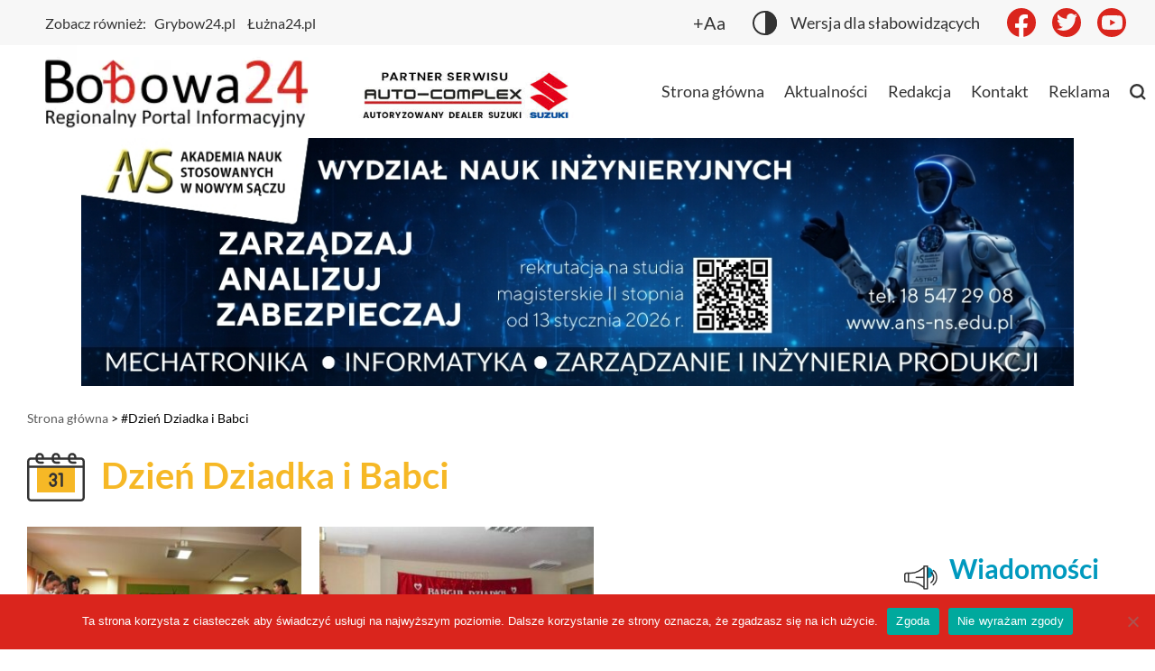

--- FILE ---
content_type: text/html; charset=UTF-8
request_url: https://bobowa24.pl/tag/dzien-dziadka-i-babci/
body_size: 15397
content:
<!doctype html>
<html dir="ltr" lang="pl-PL" prefix="og: https://ogp.me/ns#">
<head>
    <meta charset="UTF-8"/>
    <meta name="viewport" content="width=device-width, initial-scale=1"/>
    <meta name="description" content="Bobowa24 - Regionalny Portal Informacyjny"/>
    <title>Dzień Dziadka i Babci | Bobowa24</title>
	<style>img:is([sizes="auto" i], [sizes^="auto," i]) { contain-intrinsic-size: 3000px 1500px }</style>
	
		<!-- All in One SEO Pro 4.5.3.1 - aioseo.com -->
		<meta name="robots" content="max-image-preview:large" />
		<link rel="canonical" href="https://bobowa24.pl/tag/dzien-dziadka-i-babci/" />
		<meta name="generator" content="All in One SEO Pro (AIOSEO) 4.5.3.1" />
		<meta property="og:locale" content="pl_PL" />
		<meta property="og:site_name" content="Bobowa24" />
		<meta property="og:type" content="article" />
		<meta property="og:title" content="Dzień Dziadka i Babci | Bobowa24" />
		<meta property="og:url" content="https://bobowa24.pl/tag/dzien-dziadka-i-babci/" />
		<meta property="article:publisher" content="https://www.facebook.com/bobowa24" />
		<meta name="twitter:card" content="summary" />
		<meta name="twitter:site" content="@bobowa24" />
		<meta name="twitter:title" content="Dzień Dziadka i Babci | Bobowa24" />
		<script type="application/ld+json" class="aioseo-schema">
			{"@context":"https:\/\/schema.org","@graph":[{"@type":"BreadcrumbList","@id":"https:\/\/bobowa24.pl\/tag\/dzien-dziadka-i-babci\/#breadcrumblist","itemListElement":[{"@type":"ListItem","@id":"https:\/\/bobowa24.pl\/#listItem","position":1,"name":"Strona domowa","item":"https:\/\/bobowa24.pl\/","nextItem":"https:\/\/bobowa24.pl\/tag\/dzien-dziadka-i-babci\/#listItem"},{"@type":"ListItem","@id":"https:\/\/bobowa24.pl\/tag\/dzien-dziadka-i-babci\/#listItem","position":2,"name":"Dzie\u0144 Dziadka i Babci","previousItem":"https:\/\/bobowa24.pl\/#listItem"}]},{"@type":"CollectionPage","@id":"https:\/\/bobowa24.pl\/tag\/dzien-dziadka-i-babci\/#collectionpage","url":"https:\/\/bobowa24.pl\/tag\/dzien-dziadka-i-babci\/","name":"Dzie\u0144 Dziadka i Babci | Bobowa24","inLanguage":"pl-PL","isPartOf":{"@id":"https:\/\/bobowa24.pl\/#website"},"breadcrumb":{"@id":"https:\/\/bobowa24.pl\/tag\/dzien-dziadka-i-babci\/#breadcrumblist"}},{"@type":"Organization","@id":"https:\/\/bobowa24.pl\/#organization","name":"Bobowa24","url":"https:\/\/bobowa24.pl\/","sameAs":["https:\/\/www.instagram.com\/bobowa24"]},{"@type":"WebSite","@id":"https:\/\/bobowa24.pl\/#website","url":"https:\/\/bobowa24.pl\/","name":"Bobowa24","description":"Regionalny Portal Informacyjny","inLanguage":"pl-PL","publisher":{"@id":"https:\/\/bobowa24.pl\/#organization"}}]}
		</script>
		<!-- All in One SEO Pro -->


<script>
dataLayer = [[]];
</script>

<link rel="alternate" type="application/rss+xml" title="Bobowa24 &raquo; Kanał z wpisami otagowanymi jako Dzień Dziadka i Babci" href="https://bobowa24.pl/tag/dzien-dziadka-i-babci/feed/" />
		<!-- This site uses the Google Analytics by MonsterInsights plugin v9.4.1 - Using Analytics tracking - https://www.monsterinsights.com/ -->
							<script src="//www.googletagmanager.com/gtag/js?id=G-1SCS68C7FF"  data-cfasync="false" data-wpfc-render="false" async></script>
			<script data-cfasync="false" data-wpfc-render="false">
				var mi_version = '9.4.1';
				var mi_track_user = true;
				var mi_no_track_reason = '';
								var MonsterInsightsDefaultLocations = {"page_location":"https:\/\/bobowa24.pl\/tag\/dzien-dziadka-i-babci\/"};
				if ( typeof MonsterInsightsPrivacyGuardFilter === 'function' ) {
					var MonsterInsightsLocations = (typeof MonsterInsightsExcludeQuery === 'object') ? MonsterInsightsPrivacyGuardFilter( MonsterInsightsExcludeQuery ) : MonsterInsightsPrivacyGuardFilter( MonsterInsightsDefaultLocations );
				} else {
					var MonsterInsightsLocations = (typeof MonsterInsightsExcludeQuery === 'object') ? MonsterInsightsExcludeQuery : MonsterInsightsDefaultLocations;
				}

								var disableStrs = [
										'ga-disable-G-1SCS68C7FF',
									];

				/* Function to detect opted out users */
				function __gtagTrackerIsOptedOut() {
					for (var index = 0; index < disableStrs.length; index++) {
						if (document.cookie.indexOf(disableStrs[index] + '=true') > -1) {
							return true;
						}
					}

					return false;
				}

				/* Disable tracking if the opt-out cookie exists. */
				if (__gtagTrackerIsOptedOut()) {
					for (var index = 0; index < disableStrs.length; index++) {
						window[disableStrs[index]] = true;
					}
				}

				/* Opt-out function */
				function __gtagTrackerOptout() {
					for (var index = 0; index < disableStrs.length; index++) {
						document.cookie = disableStrs[index] + '=true; expires=Thu, 31 Dec 2099 23:59:59 UTC; path=/';
						window[disableStrs[index]] = true;
					}
				}

				if ('undefined' === typeof gaOptout) {
					function gaOptout() {
						__gtagTrackerOptout();
					}
				}
								window.dataLayer = window.dataLayer || [];

				window.MonsterInsightsDualTracker = {
					helpers: {},
					trackers: {},
				};
				if (mi_track_user) {
					function __gtagDataLayer() {
						dataLayer.push(arguments);
					}

					function __gtagTracker(type, name, parameters) {
						if (!parameters) {
							parameters = {};
						}

						if (parameters.send_to) {
							__gtagDataLayer.apply(null, arguments);
							return;
						}

						if (type === 'event') {
														parameters.send_to = monsterinsights_frontend.v4_id;
							var hookName = name;
							if (typeof parameters['event_category'] !== 'undefined') {
								hookName = parameters['event_category'] + ':' + name;
							}

							if (typeof MonsterInsightsDualTracker.trackers[hookName] !== 'undefined') {
								MonsterInsightsDualTracker.trackers[hookName](parameters);
							} else {
								__gtagDataLayer('event', name, parameters);
							}
							
						} else {
							__gtagDataLayer.apply(null, arguments);
						}
					}

					__gtagTracker('js', new Date());
					__gtagTracker('set', {
						'developer_id.dZGIzZG': true,
											});
					if ( MonsterInsightsLocations.page_location ) {
						__gtagTracker('set', MonsterInsightsLocations);
					}
										__gtagTracker('config', 'G-1SCS68C7FF', {"forceSSL":"true"} );
															window.gtag = __gtagTracker;										(function () {
						/* https://developers.google.com/analytics/devguides/collection/analyticsjs/ */
						/* ga and __gaTracker compatibility shim. */
						var noopfn = function () {
							return null;
						};
						var newtracker = function () {
							return new Tracker();
						};
						var Tracker = function () {
							return null;
						};
						var p = Tracker.prototype;
						p.get = noopfn;
						p.set = noopfn;
						p.send = function () {
							var args = Array.prototype.slice.call(arguments);
							args.unshift('send');
							__gaTracker.apply(null, args);
						};
						var __gaTracker = function () {
							var len = arguments.length;
							if (len === 0) {
								return;
							}
							var f = arguments[len - 1];
							if (typeof f !== 'object' || f === null || typeof f.hitCallback !== 'function') {
								if ('send' === arguments[0]) {
									var hitConverted, hitObject = false, action;
									if ('event' === arguments[1]) {
										if ('undefined' !== typeof arguments[3]) {
											hitObject = {
												'eventAction': arguments[3],
												'eventCategory': arguments[2],
												'eventLabel': arguments[4],
												'value': arguments[5] ? arguments[5] : 1,
											}
										}
									}
									if ('pageview' === arguments[1]) {
										if ('undefined' !== typeof arguments[2]) {
											hitObject = {
												'eventAction': 'page_view',
												'page_path': arguments[2],
											}
										}
									}
									if (typeof arguments[2] === 'object') {
										hitObject = arguments[2];
									}
									if (typeof arguments[5] === 'object') {
										Object.assign(hitObject, arguments[5]);
									}
									if ('undefined' !== typeof arguments[1].hitType) {
										hitObject = arguments[1];
										if ('pageview' === hitObject.hitType) {
											hitObject.eventAction = 'page_view';
										}
									}
									if (hitObject) {
										action = 'timing' === arguments[1].hitType ? 'timing_complete' : hitObject.eventAction;
										hitConverted = mapArgs(hitObject);
										__gtagTracker('event', action, hitConverted);
									}
								}
								return;
							}

							function mapArgs(args) {
								var arg, hit = {};
								var gaMap = {
									'eventCategory': 'event_category',
									'eventAction': 'event_action',
									'eventLabel': 'event_label',
									'eventValue': 'event_value',
									'nonInteraction': 'non_interaction',
									'timingCategory': 'event_category',
									'timingVar': 'name',
									'timingValue': 'value',
									'timingLabel': 'event_label',
									'page': 'page_path',
									'location': 'page_location',
									'title': 'page_title',
									'referrer' : 'page_referrer',
								};
								for (arg in args) {
																		if (!(!args.hasOwnProperty(arg) || !gaMap.hasOwnProperty(arg))) {
										hit[gaMap[arg]] = args[arg];
									} else {
										hit[arg] = args[arg];
									}
								}
								return hit;
							}

							try {
								f.hitCallback();
							} catch (ex) {
							}
						};
						__gaTracker.create = newtracker;
						__gaTracker.getByName = newtracker;
						__gaTracker.getAll = function () {
							return [];
						};
						__gaTracker.remove = noopfn;
						__gaTracker.loaded = true;
						window['__gaTracker'] = __gaTracker;
					})();
									} else {
										console.log("");
					(function () {
						function __gtagTracker() {
							return null;
						}

						window['__gtagTracker'] = __gtagTracker;
						window['gtag'] = __gtagTracker;
					})();
									}
			</script>
				<!-- / Google Analytics by MonsterInsights -->
		<style id='wp-emoji-styles-inline-css'>

	img.wp-smiley, img.emoji {
		display: inline !important;
		border: none !important;
		box-shadow: none !important;
		height: 1em !important;
		width: 1em !important;
		margin: 0 0.07em !important;
		vertical-align: -0.1em !important;
		background: none !important;
		padding: 0 !important;
	}
</style>
<link rel='stylesheet' id='wp-block-library-css' href='https://bobowa24.pl/wp-includes/css/dist/block-library/style.min.css?ver=6.7.4' media='all' />
<style id='classic-theme-styles-inline-css'>
/*! This file is auto-generated */
.wp-block-button__link{color:#fff;background-color:#32373c;border-radius:9999px;box-shadow:none;text-decoration:none;padding:calc(.667em + 2px) calc(1.333em + 2px);font-size:1.125em}.wp-block-file__button{background:#32373c;color:#fff;text-decoration:none}
</style>
<style id='global-styles-inline-css'>
:root{--wp--preset--aspect-ratio--square: 1;--wp--preset--aspect-ratio--4-3: 4/3;--wp--preset--aspect-ratio--3-4: 3/4;--wp--preset--aspect-ratio--3-2: 3/2;--wp--preset--aspect-ratio--2-3: 2/3;--wp--preset--aspect-ratio--16-9: 16/9;--wp--preset--aspect-ratio--9-16: 9/16;--wp--preset--color--black: #000000;--wp--preset--color--cyan-bluish-gray: #abb8c3;--wp--preset--color--white: #ffffff;--wp--preset--color--pale-pink: #f78da7;--wp--preset--color--vivid-red: #cf2e2e;--wp--preset--color--luminous-vivid-orange: #ff6900;--wp--preset--color--luminous-vivid-amber: #fcb900;--wp--preset--color--light-green-cyan: #7bdcb5;--wp--preset--color--vivid-green-cyan: #00d084;--wp--preset--color--pale-cyan-blue: #8ed1fc;--wp--preset--color--vivid-cyan-blue: #0693e3;--wp--preset--color--vivid-purple: #9b51e0;--wp--preset--gradient--vivid-cyan-blue-to-vivid-purple: linear-gradient(135deg,rgba(6,147,227,1) 0%,rgb(155,81,224) 100%);--wp--preset--gradient--light-green-cyan-to-vivid-green-cyan: linear-gradient(135deg,rgb(122,220,180) 0%,rgb(0,208,130) 100%);--wp--preset--gradient--luminous-vivid-amber-to-luminous-vivid-orange: linear-gradient(135deg,rgba(252,185,0,1) 0%,rgba(255,105,0,1) 100%);--wp--preset--gradient--luminous-vivid-orange-to-vivid-red: linear-gradient(135deg,rgba(255,105,0,1) 0%,rgb(207,46,46) 100%);--wp--preset--gradient--very-light-gray-to-cyan-bluish-gray: linear-gradient(135deg,rgb(238,238,238) 0%,rgb(169,184,195) 100%);--wp--preset--gradient--cool-to-warm-spectrum: linear-gradient(135deg,rgb(74,234,220) 0%,rgb(151,120,209) 20%,rgb(207,42,186) 40%,rgb(238,44,130) 60%,rgb(251,105,98) 80%,rgb(254,248,76) 100%);--wp--preset--gradient--blush-light-purple: linear-gradient(135deg,rgb(255,206,236) 0%,rgb(152,150,240) 100%);--wp--preset--gradient--blush-bordeaux: linear-gradient(135deg,rgb(254,205,165) 0%,rgb(254,45,45) 50%,rgb(107,0,62) 100%);--wp--preset--gradient--luminous-dusk: linear-gradient(135deg,rgb(255,203,112) 0%,rgb(199,81,192) 50%,rgb(65,88,208) 100%);--wp--preset--gradient--pale-ocean: linear-gradient(135deg,rgb(255,245,203) 0%,rgb(182,227,212) 50%,rgb(51,167,181) 100%);--wp--preset--gradient--electric-grass: linear-gradient(135deg,rgb(202,248,128) 0%,rgb(113,206,126) 100%);--wp--preset--gradient--midnight: linear-gradient(135deg,rgb(2,3,129) 0%,rgb(40,116,252) 100%);--wp--preset--font-size--small: 13px;--wp--preset--font-size--medium: 20px;--wp--preset--font-size--large: 36px;--wp--preset--font-size--x-large: 42px;--wp--preset--spacing--20: 0.44rem;--wp--preset--spacing--30: 0.67rem;--wp--preset--spacing--40: 1rem;--wp--preset--spacing--50: 1.5rem;--wp--preset--spacing--60: 2.25rem;--wp--preset--spacing--70: 3.38rem;--wp--preset--spacing--80: 5.06rem;--wp--preset--shadow--natural: 6px 6px 9px rgba(0, 0, 0, 0.2);--wp--preset--shadow--deep: 12px 12px 50px rgba(0, 0, 0, 0.4);--wp--preset--shadow--sharp: 6px 6px 0px rgba(0, 0, 0, 0.2);--wp--preset--shadow--outlined: 6px 6px 0px -3px rgba(255, 255, 255, 1), 6px 6px rgba(0, 0, 0, 1);--wp--preset--shadow--crisp: 6px 6px 0px rgba(0, 0, 0, 1);}:where(.is-layout-flex){gap: 0.5em;}:where(.is-layout-grid){gap: 0.5em;}body .is-layout-flex{display: flex;}.is-layout-flex{flex-wrap: wrap;align-items: center;}.is-layout-flex > :is(*, div){margin: 0;}body .is-layout-grid{display: grid;}.is-layout-grid > :is(*, div){margin: 0;}:where(.wp-block-columns.is-layout-flex){gap: 2em;}:where(.wp-block-columns.is-layout-grid){gap: 2em;}:where(.wp-block-post-template.is-layout-flex){gap: 1.25em;}:where(.wp-block-post-template.is-layout-grid){gap: 1.25em;}.has-black-color{color: var(--wp--preset--color--black) !important;}.has-cyan-bluish-gray-color{color: var(--wp--preset--color--cyan-bluish-gray) !important;}.has-white-color{color: var(--wp--preset--color--white) !important;}.has-pale-pink-color{color: var(--wp--preset--color--pale-pink) !important;}.has-vivid-red-color{color: var(--wp--preset--color--vivid-red) !important;}.has-luminous-vivid-orange-color{color: var(--wp--preset--color--luminous-vivid-orange) !important;}.has-luminous-vivid-amber-color{color: var(--wp--preset--color--luminous-vivid-amber) !important;}.has-light-green-cyan-color{color: var(--wp--preset--color--light-green-cyan) !important;}.has-vivid-green-cyan-color{color: var(--wp--preset--color--vivid-green-cyan) !important;}.has-pale-cyan-blue-color{color: var(--wp--preset--color--pale-cyan-blue) !important;}.has-vivid-cyan-blue-color{color: var(--wp--preset--color--vivid-cyan-blue) !important;}.has-vivid-purple-color{color: var(--wp--preset--color--vivid-purple) !important;}.has-black-background-color{background-color: var(--wp--preset--color--black) !important;}.has-cyan-bluish-gray-background-color{background-color: var(--wp--preset--color--cyan-bluish-gray) !important;}.has-white-background-color{background-color: var(--wp--preset--color--white) !important;}.has-pale-pink-background-color{background-color: var(--wp--preset--color--pale-pink) !important;}.has-vivid-red-background-color{background-color: var(--wp--preset--color--vivid-red) !important;}.has-luminous-vivid-orange-background-color{background-color: var(--wp--preset--color--luminous-vivid-orange) !important;}.has-luminous-vivid-amber-background-color{background-color: var(--wp--preset--color--luminous-vivid-amber) !important;}.has-light-green-cyan-background-color{background-color: var(--wp--preset--color--light-green-cyan) !important;}.has-vivid-green-cyan-background-color{background-color: var(--wp--preset--color--vivid-green-cyan) !important;}.has-pale-cyan-blue-background-color{background-color: var(--wp--preset--color--pale-cyan-blue) !important;}.has-vivid-cyan-blue-background-color{background-color: var(--wp--preset--color--vivid-cyan-blue) !important;}.has-vivid-purple-background-color{background-color: var(--wp--preset--color--vivid-purple) !important;}.has-black-border-color{border-color: var(--wp--preset--color--black) !important;}.has-cyan-bluish-gray-border-color{border-color: var(--wp--preset--color--cyan-bluish-gray) !important;}.has-white-border-color{border-color: var(--wp--preset--color--white) !important;}.has-pale-pink-border-color{border-color: var(--wp--preset--color--pale-pink) !important;}.has-vivid-red-border-color{border-color: var(--wp--preset--color--vivid-red) !important;}.has-luminous-vivid-orange-border-color{border-color: var(--wp--preset--color--luminous-vivid-orange) !important;}.has-luminous-vivid-amber-border-color{border-color: var(--wp--preset--color--luminous-vivid-amber) !important;}.has-light-green-cyan-border-color{border-color: var(--wp--preset--color--light-green-cyan) !important;}.has-vivid-green-cyan-border-color{border-color: var(--wp--preset--color--vivid-green-cyan) !important;}.has-pale-cyan-blue-border-color{border-color: var(--wp--preset--color--pale-cyan-blue) !important;}.has-vivid-cyan-blue-border-color{border-color: var(--wp--preset--color--vivid-cyan-blue) !important;}.has-vivid-purple-border-color{border-color: var(--wp--preset--color--vivid-purple) !important;}.has-vivid-cyan-blue-to-vivid-purple-gradient-background{background: var(--wp--preset--gradient--vivid-cyan-blue-to-vivid-purple) !important;}.has-light-green-cyan-to-vivid-green-cyan-gradient-background{background: var(--wp--preset--gradient--light-green-cyan-to-vivid-green-cyan) !important;}.has-luminous-vivid-amber-to-luminous-vivid-orange-gradient-background{background: var(--wp--preset--gradient--luminous-vivid-amber-to-luminous-vivid-orange) !important;}.has-luminous-vivid-orange-to-vivid-red-gradient-background{background: var(--wp--preset--gradient--luminous-vivid-orange-to-vivid-red) !important;}.has-very-light-gray-to-cyan-bluish-gray-gradient-background{background: var(--wp--preset--gradient--very-light-gray-to-cyan-bluish-gray) !important;}.has-cool-to-warm-spectrum-gradient-background{background: var(--wp--preset--gradient--cool-to-warm-spectrum) !important;}.has-blush-light-purple-gradient-background{background: var(--wp--preset--gradient--blush-light-purple) !important;}.has-blush-bordeaux-gradient-background{background: var(--wp--preset--gradient--blush-bordeaux) !important;}.has-luminous-dusk-gradient-background{background: var(--wp--preset--gradient--luminous-dusk) !important;}.has-pale-ocean-gradient-background{background: var(--wp--preset--gradient--pale-ocean) !important;}.has-electric-grass-gradient-background{background: var(--wp--preset--gradient--electric-grass) !important;}.has-midnight-gradient-background{background: var(--wp--preset--gradient--midnight) !important;}.has-small-font-size{font-size: var(--wp--preset--font-size--small) !important;}.has-medium-font-size{font-size: var(--wp--preset--font-size--medium) !important;}.has-large-font-size{font-size: var(--wp--preset--font-size--large) !important;}.has-x-large-font-size{font-size: var(--wp--preset--font-size--x-large) !important;}
:where(.wp-block-post-template.is-layout-flex){gap: 1.25em;}:where(.wp-block-post-template.is-layout-grid){gap: 1.25em;}
:where(.wp-block-columns.is-layout-flex){gap: 2em;}:where(.wp-block-columns.is-layout-grid){gap: 2em;}
:root :where(.wp-block-pullquote){font-size: 1.5em;line-height: 1.6;}
</style>
<link rel='stylesheet' id='cookie-notice-front-css' href='https://bobowa24.pl/wp-content/plugins/cookie-notice/css/front.min.css?ver=2.5.6' media='all' />
<link rel='stylesheet' id='simply-gallery-block-frontend-css' href='https://bobowa24.pl/wp-content/plugins/simply-gallery-block/blocks/pgc_sgb.min.style.css?ver=3.1.6' media='all' />
<link rel='stylesheet' id='pgc-simply-gallery-plugin-lightbox-style-css' href='https://bobowa24.pl/wp-content/plugins/simply-gallery-block/plugins/pgc_sgb_lightbox.min.style.css?ver=3.1.6' media='all' />
<link rel='stylesheet' id='main-909127d6cd.min.css-css' href='https://bobowa24.pl/wp-content/themes/Bobowa24/assets/build/main-909127d6cd.min.css?ver=1.0.0' media='all' />
<script src="https://bobowa24.pl/wp-content/plugins/google-analytics-for-wordpress/assets/js/frontend-gtag.min.js?ver=9.4.1" id="monsterinsights-frontend-script-js" async data-wp-strategy="async"></script>
<script data-cfasync="false" data-wpfc-render="false" id='monsterinsights-frontend-script-js-extra'>var monsterinsights_frontend = {"js_events_tracking":"true","download_extensions":"doc,pdf,ppt,zip,xls,docx,pptx,xlsx","inbound_paths":"[]","home_url":"https:\/\/bobowa24.pl","hash_tracking":"false","v4_id":"G-1SCS68C7FF"};</script>
<script src="https://bobowa24.pl/wp-includes/js/jquery/jquery.min.js?ver=3.7.1" id="jquery-core-js"></script>
<script src="https://bobowa24.pl/wp-includes/js/jquery/jquery-migrate.min.js?ver=3.4.1" id="jquery-migrate-js"></script>
<script id="adrotate-clicker-js-extra">
var click_object = {"ajax_url":"https:\/\/bobowa24.pl\/wp-admin\/admin-ajax.php"};
</script>
<script src="https://bobowa24.pl/wp-content/plugins/adrotate/library/jquery.clicker.js" id="adrotate-clicker-js"></script>
<script id="cookie-notice-front-js-before">
var cnArgs = {"ajaxUrl":"https:\/\/bobowa24.pl\/wp-admin\/admin-ajax.php","nonce":"c05067f2dc","hideEffect":"fade","position":"bottom","onScroll":false,"onScrollOffset":100,"onClick":false,"cookieName":"cookie_notice_accepted","cookieTime":2592000,"cookieTimeRejected":2592000,"globalCookie":false,"redirection":false,"cache":true,"revokeCookies":false,"revokeCookiesOpt":"automatic"};
</script>
<script src="https://bobowa24.pl/wp-content/plugins/cookie-notice/js/front.min.js?ver=2.5.6" id="cookie-notice-front-js"></script>
<link rel="https://api.w.org/" href="https://bobowa24.pl/wp-json/" /><link rel="alternate" title="JSON" type="application/json" href="https://bobowa24.pl/wp-json/wp/v2/tags/4312" /><link rel="EditURI" type="application/rsd+xml" title="RSD" href="https://bobowa24.pl/xmlrpc.php?rsd" />
<meta name="generator" content="WordPress 6.7.4" />

<!-- This site is using AdRotate v5.13.7 to display their advertisements - https://ajdg.solutions/ -->
<!-- AdRotate CSS -->
<style type="text/css" media="screen">
	.g { margin:0px; padding:0px; overflow:hidden; line-height:1; zoom:1; }
	.g img { height:auto; }
	.g-col { position:relative; float:left; }
	.g-col:first-child { margin-left: 0; }
	.g-col:last-child { margin-right: 0; }
	.g-5 { margin:1px 1px 1px 1px; }
	.g-10 { margin:1px;  }
	.g-11 { margin:1px 1px 1px 1px; }
	@media only screen and (max-width: 480px) {
		.g-col, .g-dyn, .g-single { width:100%; margin-left:0; margin-right:0; }
	}
</style>
<!-- /AdRotate CSS -->

<noscript><style>.simply-gallery-amp{ display: block !important; }</style></noscript><noscript><style>.sgb-preloader{ display: none !important; }</style></noscript><!-- Analytics by WP Statistics - https://wp-statistics.com -->
         <script type="text/javascript">
            const PT_Ajax = {
                ajaxurl: 'https://bobowa24.pl/wp-admin/admin-ajax.php',
                nextNonce: 'cf3c6a661b'
            }
        </script>
        <link rel="icon" href="https://bobowa24.pl/wp-content/uploads/2021/11/cropped-favicon-32x32-1.png" sizes="32x32" />
<link rel="icon" href="https://bobowa24.pl/wp-content/uploads/2021/11/cropped-favicon-32x32-1.png" sizes="192x192" />
<link rel="apple-touch-icon" href="https://bobowa24.pl/wp-content/uploads/2021/11/cropped-favicon-32x32-1.png" />
<meta name="msapplication-TileImage" content="https://bobowa24.pl/wp-content/uploads/2021/11/cropped-favicon-32x32-1.png" />
		<style id="wp-custom-css">
			.textwidget iframe.twitter-timeline {
	border: 2px solid #1DA1F2 !important;
	border-radius: 5px;

}
@media screen and (min-width:768px){
.section-news article{
	max-width:336px;
}
}

.article--ad img{
	width:auto;
	max-width:100%;
}
@media screen and (max-width:768px){
	.section-weather__date{
		display:none;
	}
	.section-top__extra-articles{
		max-height:initial;
	}
	.header__logo img{
	max-width:100px;
	height: auto;
}
}

.article-page .article-page__gallery{
/* 	display:none; */
}

.odwroc{
	flex-wrap: wrap-reverse !important;
}
.sidebar__news-list-widget img, .header__logo img{
	height: auto;
}
body .article-page__content blockquote cite{
	text-align: start;
}
.big-article__img img{
	max-width: calc(100vw - 30px);
}
.wp-block-file a{
	font-size:20px;
}
.wp-block-file__button {
	color: white!important;
	background: red;
}
		</style>
		<noscript><style id="rocket-lazyload-nojs-css">.rll-youtube-player, [data-lazy-src]{display:none !important;}</style></noscript>    <link rel="stylesheet" href="https://cdnjs.cloudflare.com/ajax/libs/tiny-slider/2.9.3/tiny-slider.css"/>
    <link rel="alternate" type="application/rss+xml" title="RSS 2.0" href="https://bobowa24.pl/feed/"/>
    <link rel="preload" href="https://bobowa24.pl/wp-content/themes/Bobowa24/assets/fonts/Lato-Bold.ttf" as="font" crossorigin="anonymous">
    <link rel="preload" href="https://bobowa24.pl/wp-content/themes/Bobowa24/assets/fonts/Lato-Regular.ttf" as="font" crossorigin="anonymous">
<meta name="generator" content="WP Rocket 3.18.2" data-wpr-features="wpr_lazyload_iframes wpr_preload_links wpr_desktop" /></head>

<body data-rsssl=1 class="archive tag tag-dzien-dziadka-i-babci tag-4312 cookies-not-set" >
<header data-rocket-location-hash="9496dc44cbda5cdebb84f02bfc4ab41b" class="header">
    <div data-rocket-location-hash="167d608d139b76cde8d21bce9438c5ed" class="header__top-bar">
        <div data-rocket-location-hash="73a95dc21724284e1613646bebd74e22" class="header__top-bar-left ml-5">
            <span class="header__top-bar-headline">Zobacz również: </span>
                                <a class="header__top-bar-link" href="https://grybow24.pl" rel="noopener"
                       target="">Grybow24.pl</a>
                                    <a class="header__top-bar-link" href="https://luzna24.pl" rel="noopener"
                       target="">Łużna24.pl</a>
                        </div>
        <div data-rocket-location-hash="03ef42228ef983bfbead81f353cc3274" class="header__top-bar-right">
            <div class="header__top-bar-zoom">+Aa</div>
            <div class="header__top-bar-contrast" id="switch-contrast">
                <img class="header__top-bar-contrast-ico" src="https://bobowa24.pl/wp-content/themes/Bobowa24/assets/build/images/icons/contrast.svg"
                     alt="contrast-mode" width="27" height="27">
                <span class="header__top-bar-contrast-text">Wersja dla słabowidzących</span>
            </div>
            <a class="header__social-ico header__social-ico--zoom"
               href="https://www.facebook.com/bobowa24" rel="noopener">
                <img src="https://bobowa24.pl/wp-content/themes/Bobowa24/assets/build/images/icons/facebook.svg" alt="facebook" width="14"
                     height="26">
            </a>
            <a class="header__social-ico" href="https://twitter.com/bobowa24"
               rel="noopener">
                <img src="https://bobowa24.pl/wp-content/themes/Bobowa24/assets/build/images/icons/twitter.svg" alt="twitter" width="23" height="19">
            </a>
            <a class="header__social-ico" href="https://www.youtube.com/user/Bobowa24" rel="noopener">
                <img src="https://bobowa24.pl/wp-content/themes/Bobowa24/assets/build/images/icons/youtube.svg" alt="youtube" width="23" height="16">
            </a>

        </div>
    </div>
    <div data-rocket-location-hash="c880b1f706342aba012a95bca754253e" class="header__big-banner">
        <!-- Brak banerów, są wyłączone lub brak ich tej lokalizacji! -->    </div>
    <div data-rocket-location-hash="975eb83ebd2028176c11c7c046aa89d9" class="header__nav">
        <div data-rocket-location-hash="c892c1597e6b299fae6693ea7b0dc6d3" class="header__logo ml-5">
            <a href="https://bobowa24.pl">
                <picture class="header__logo-img">
<source type="image/webp" srcset="https://bobowa24.pl/wp-content/themes/Bobowa24/assets/build/images/logo1.png.webp"/>
<img src="https://bobowa24.pl/wp-content/themes/Bobowa24/assets/build/images/logo1.png" alt="logo Bobowa24" width="292" height="90"/>
</picture>

            </a>
        </div>
        <div data-rocket-location-hash="06ede218bd3ebdfa1d0a62bdce305e6a" class="header__partner">
                            <a href="http://auto-complex.pl/" rel="nofollow">
                    <img width="404" height="78" src="https://bobowa24.pl/wp-content/uploads/2021/11/partner_bobowa_ac-e1637305332438.jpg" class="attachment-medium size-medium" alt="Główny partner serwisu Bobowa24" decoding="async" />                </a>
                    </div>
        <nav class="header__menu-container">
            <div class="header__menu-mobile" id="menu-toggle">
                <img class="header__menu-mobile-ico header__menu-mobile-ico--active"
                     src="https://bobowa24.pl/wp-content/themes/Bobowa24/assets/build/images/icons/mobile-menu.svg" alt="mobile menu icon" width="20"
                     height="27">
                <img class="header__menu-mobile-ico" src="https://bobowa24.pl/wp-content/themes/Bobowa24/assets/build/images/icons/menu-close.svg"
                     alt="mobile menu close icon">
            </div>
            <ul id="header-menu" class="header__menu header__menu--hide"><li id="menu-item-162978" class="header__menu-item  nav-item"><a href="https://bobowa24.pl" class="header__menu-link ">Strona główna</a></li>
<li id="menu-item-162979" class="header__menu-item  nav-item"><a href="https://bobowa24.pl/category/aktualnosci/" class="header__menu-link ">Aktualności</a></li>
<li id="menu-item-162982" class="header__menu-item  nav-item"><a href="https://bobowa24.pl/redakcja/" class="header__menu-link ">Redakcja</a></li>
<li id="menu-item-162983" class="header__menu-item  nav-item"><a href="https://bobowa24.pl/kontakt/" class="header__menu-link ">Kontakt</a></li>
<li id="menu-item-162984" class="header__menu-item  nav-item"><a href="https://bobowa24.pl/reklama/" class="header__menu-link ">Reklama</a></li>
<li class="header__menu-item search">
                    <img id="open-search" class="search__img"
                         src="https://bobowa24.pl/wp-content/themes/Bobowa24/assets/build/images/icons/search.svg" alt="search"><form class="search-bar search-bar--hidden search-form" role="search"  method="get" action="https://bobowa24.pl/">
    <div class="search-bar__back">
        <img class="search-bar__img" src="https://bobowa24.pl/wp-content/themes/Bobowa24/assets/build/images/icons/arrow-prev.svg" alt="back">
    </div>
    <label class="search-bar__label" for="search-form-1">Search&hellip;</label>
    <input class="search-bar__input" type="search" id="search-form-1" value="" name="s" placeholder="Szukaj" />
    <button class="search-bar__submit" type="submit">
        <img class="search-bar__img search-bar__img--submit" src="https://bobowa24.pl/wp-content/themes/Bobowa24/assets/build/images/icons/search.svg" alt="search">
    </button>
</form>
</li></ul>        </nav>
    </div>
    <div data-rocket-location-hash="df85e6e55be299f1b7ec00ab099644f8" class="header__nav--pox-clear"></div>
    
                <div data-rocket-location-hash="4e8baba5950b4bcdeee07af0989af2d1" class="header__big-banner header__big-banner--weather container mt-0">
            <div data-rocket-location-hash="77b8a884d217045901b991942e8f6719" class="g g-10"><div class="g-single a-276"><a class="gofollow" data-track="Mjc2LDEwLDEsMTA=" href="https://www.ans-ns.edu.pl/"><img
 src="https://bobowa24.pl/wp-content/uploads/2026/01/GRUPA_ksiazkiewicz-1200-x-300-px.jpg" width="1100"
 alt="Akademia Nauk Stosowanych"></a></div></div>        </div>
    </header>

    <div data-rocket-location-hash="fa07b6f1981ac36cca322558fda74fad" class="section-top__mobile-menu">
        <a href="https://bobowa24.pl/category/aktualnosci" class="section-top__mobile-menu-item">
            <img class="section-top__mobile-menu-icon"
                 src="https://bobowa24.pl/wp-content/themes/Bobowa24/assets/build/images/icons/calendar.svg" alt="Aktualności Bobowa"
                 width="24" height="20">
            <span class="section-top__mobile-menu-label">Aktualności</span>
        </a>
        <a href="https://bobowa24.pl/category/tv-2" class="section-top__mobile-menu-item">
            <img class="section-top__mobile-menu-icon"
                 src="https://bobowa24.pl/wp-content/themes/Bobowa24/assets/build/images/icons/video.svg" alt="Aktualności Bobowa"
                 width="24" height="20">
            <span class="section-top__mobile-menu-label">VIDEO</span>
        </a>
        <button class="button button--top">
        </button>
        <a href="https://bobowa24.pl/category/aktualnosci" class="section-top__mobile-menu-item">
            <img class="section-top__mobile-menu-icon"
                 src="https://bobowa24.pl/wp-content/themes/Bobowa24/assets/build/images/icons/megaphone-empty.svg"
                 alt="Aktualności Bobowa" width="24" height="20">
            <span class="section-top__mobile-menu-label">Wydarzenia</span>
        </a>
        <a href="https://bobowa24.pl/duzykadr" class="section-top__mobile-menu-item">
            <img class="section-top__mobile-menu-icon"
                 src="https://bobowa24.pl/wp-content/themes/Bobowa24/assets/build/images/icons/camera.svg" alt="Aktualności Bobowa"
                 width="24" height="20">
            <span class="section-top__mobile-menu-label">Duży kadr</span>
        </a>
    </div>


<div data-rocket-location-hash="5ab46e8a32c871294f19d74d745341e9" class="breadcrumbs container container--medium"><a class="breadcrumbs__link" href="https://bobowa24.pl">Strona główna</a> > #Dzień Dziadka i Babci</div>    <aside>
        <div class="ad ad--article-page">
                    </div>
    </aside>
    <div data-rocket-location-hash="cdce1622eeabff65b6164cd45e2500e1">
        
    </div>
    <main data-rocket-location-hash="083f6349ec175cef5ce3e2168f80702f" class="section-news">
        <div data-rocket-location-hash="f9357140ee36883ea6064de5d7279a99" class="container">
            <h1 class="section-news__headline">
				
                <img class="h2__news" src="https://bobowa24.pl/wp-content/themes/Bobowa24/assets/build/images/icons/calendar.svg"
                     alt="Bobowa najnowsze inforamcje|kalendarz"
                     width="62" height="54">
				                <span class="h2__first-news h2__first-word--news">Dzień Dziadka i Babci</span>
				            </h1>
            <div data-rocket-location-hash="a3059af2a5668100d7efbcc935143b44" class="section-news__columns">
                <div class="section-news__main">
                    <div class="section-news__select-grid">
                        Widok artykułów:
                        <span class="section-news__grid-variant section-news__grid-variant--active">3</span>
                        / <span class="section-news__grid-variant">6</span>
                        / <span class="section-news__grid-variant">9</span>
                        / <span class="section-news__grid-variant">12</span>
                    </div>
                    <div id="flexible-grid" class="grid grid--3">
            <article class="article">

    <div class="article__thumbnail">
        <a class="article__thumbnail-link" href="https://bobowa24.pl/2016/02/dzieci-do-dziadkow-dziekujemy-ze-jestescie/">
            <img width="336" height="224" src="https://bobowa24.pl/wp-content/uploads/2016/02/mimg_2041-336x224.jpg" class="article__img wp-post-image" alt="Dzieci do dziadków: Dziękujemy że jesteście!" decoding="async" fetchpriority="high" srcset="https://bobowa24.pl/wp-content/uploads/2016/02/mimg_2041-336x224.jpg 336w, https://bobowa24.pl/wp-content/uploads/2016/02/mimg_2041-133x89.jpg 133w, https://bobowa24.pl/wp-content/uploads/2016/02/mimg_2041-450x300.jpg 450w, https://bobowa24.pl/wp-content/uploads/2016/02/mimg_2041.jpg 900w" sizes="(max-width: 336px) 100vw, 336px" />        </a>
    </div>
    <div class="article__desc">
                    <a href="https://bobowa24.pl/category/edukacja/" class="article__category article__category--news">Edukacja</a>
        
                    <a href="https://bobowa24.pl/tag/aktualnosci-2/" class="article__tag">#aktualności</a>
                <h3 class="article__title">
            <a href="https://bobowa24.pl/2016/02/dzieci-do-dziadkow-dziekujemy-ze-jestescie/">
                Dzieci do dziadków: Dziękujemy że jesteście!            </a>
        </h3>
    </div>
</article>        <article class="article">

    <div class="article__thumbnail">
        <a class="article__thumbnail-link" href="https://bobowa24.pl/2013/01/babciu-dziadku-kochamy-was-dzien-babci-i-dziadka-w-wilczyskach/">
            <img width="336" height="224" src="https://bobowa24.pl/wp-content/uploads/2013/01/m100_1533-336x224.jpg" class="article__img wp-post-image" alt=",,Babciu, Dziadku Kochamy Was’’- Dzień Babci i Dziadka w Wilczyskach" decoding="async" />        </a>
    </div>
    <div class="article__desc">
                    <a href="https://bobowa24.pl/category/edukacja/" class="article__category article__category--news">Edukacja</a>
        
                    <a href="https://bobowa24.pl/tag/babcia/" class="article__tag">#Babcia</a>
                <h3 class="article__title">
            <a href="https://bobowa24.pl/2013/01/babciu-dziadku-kochamy-was-dzien-babci-i-dziadka-w-wilczyskach/">
                ,,Babciu, Dziadku Kochamy Was’’- Dzień Babci i Dziadka w Wilczyskach            </a>
        </h3>
    </div>
</article></div>

    <div class="pagination">
        <div class="pagination__controllers">
                    </div>
        <form class="pagination-jump" action="" method="get">
            <input name="paged" type="number" min="1" value="" placeholder="Wpisz numer strony...">
            <input type="submit" value="Idź do strony">
        </form>
    </div>
                </div>
                <aside class="sidebar">
    <div class="box adrotate_widgets-5"><!-- Brak banerów, są wyłączone lub brak ich tej lokalizacji! --></div>        <div class="sidebar__news-list-widget">
        <h2 class="sidebar__headline-news">
            <span class="h2__megaphone-container--sidebar">
                <img class="h2__megaphone h2__megaphone--sidebar"
                     src="https://bobowa24.pl/wp-content/themes/Bobowa24/assets/build/images/icons/megaphone.svg"
                     alt="megaphone" width="58" height="61">
            </span><span class="h2__first-word h2__first-word--secondary">Wiadomości</span>
        </h2>

        
            
<a class="sidebar__main-news" href="https://bobowa24.pl/2026/01/takiego-tlustego-czwartku-jeszcze-nie-bylo-na-scenie-eleni-z-zespolem/">
    <img width="336" height="224" src="https://bobowa24.pl/wp-content/uploads/2026/01/10922-800x445-1-336x224.png" class="sidebar__main-news-img wp-post-image" alt="Takiego tłustego czwartku jeszcze nie było! Na scenie Eleni z zespołem" decoding="async" />    <h5 class="sidebar__main-news-title">
        Takiego tłustego czwartku jeszcze nie było! Na scenie Eleni z zespołem    </h5>
</a>
            
            <div class="sidebar__news-list">
<h5>
    <a class="sidebar__simple-news" href="https://bobowa24.pl/2026/01/ferie-z-kultura-ruszyly-zapisy/">
        <div data-rocket-location-hash="ea45c63819744f0e5a402a138ae3103b">
            Ferie z kulturą – ruszyły zapisy!        </div>
    </a>
</h5>
            
            
<h5>
    <a class="sidebar__simple-news" href="https://bobowa24.pl/2026/01/to-szczescie-podarowac-komus-najwiekszy-dar-zycie-oskar-z-zsz-w-bobowej-nagrodzony-przez-dyrekcje/">
        <div>
            „To szczęście podarować komuś największy dar – życie”. Oskar z ZSZ w Bobowej nagrodzony przez dyrekcję        </div>
    </a>
</h5>
            
            
<h5>
    <a class="sidebar__simple-news" href="https://bobowa24.pl/2026/01/trwa-zbiorka-na-leczenie-bogdana-maleszy-spolecznika-czlowieka-zaangazowanego-w-kulture/">
        <div>
            Trwa zbiórka na leczenie Bogdana Maleszy – społecznika, człowieka zaangażowanego w kulturę        </div>
    </a>
</h5>
            
            
<h5>
    <a class="sidebar__simple-news" href="https://bobowa24.pl/2026/01/masajowie-z-bliska-spotkanie-z-elzbieta-wiejaczka-w-bobowej/">
        <div>
            Masajowie z bliska. Spotkanie z Elżbietą Wiejaczką w Bobowej        </div>
    </a>
</h5>
            </div></div><div class="box adrotate_widgets-6"><!-- Brak banerów, są wyłączone lub brak ich tej lokalizacji! --></div><div class="box adrotate_widgets-10"><!-- Brak banerów, są wyłączone lub brak ich tej lokalizacji! --></div><div class="box adrotate_widgets-13"><!-- Brak banerów, są wyłączone lub brak ich tej lokalizacji! --></div></aside>            </div>
        </div>
    </main>




<footer data-rocket-location-hash="9a791d09b93ee7aba84e86792c9e14eb" class="footer">
    <div data-rocket-location-hash="6f44069316cec945438eb7a52872641b" class="footer__container">
        <div data-rocket-location-hash="fbed6212684c76044ddede5f4a84c767" class="footer__main">
            <div class="footer__left">
                <div>
                    <ul class="footer__navigation">
                        
                                <li class="footer__navigation-item">
                                    <a class="footer__navigation-link"
                                       href="https://bobowa24.pl">Strona główna                                    </a>
                                </li>

                            
                                <li class="footer__navigation-item">
                                    <a class="footer__navigation-link"
                                       href="https://bobowa24.pl/category/aktualnosci">Aktualności                                    </a>
                                </li>

                            
                                <li class="footer__navigation-item">
                                    <a class="footer__navigation-link" href="https:bobowa24.pl/category/tv-2/">VIDEO                                    </a>
                                </li>

                            
                                <li class="footer__navigation-item">
                                    <a class="footer__navigation-link"
                                       href="https://bobowa24.pl/baza-wydarzen/">Nadchodzące wydarzenia                                    </a>
                                </li>

                            
                                <li class="footer__navigation-item">
                                    <a class="footer__navigation-link"
                                       href="https://bobowa24.pl/katalogfirm">Katalog firm                                    </a>
                                </li>

                            
                                <li class="footer__navigation-item">
                                    <a class="footer__navigation-link"
                                       href="https://bobowa24.pl/duzykadr">Duży kadr                                    </a>
                                </li>

                                                </ul>
                </div>
                <div>
                    <ul class="footer__navigation">
                        
                                <li class="footer__navigation-item">
                                    <a class="footer__navigation-link"
                                       href="https://bobowa24.pl/redakcja/">Redakcja                                    </a>
                                </li>

                            
                                <li class="footer__navigation-item">
                                    <a class="footer__navigation-link"
                                       href="https://bobowa24.pl/kontakt/">Kontakt                                    </a>
                                </li>

                            
                                <li class="footer__navigation-item">
                                    <a class="footer__navigation-link"
                                       href="https://bobowa24.pl/reklama/">Reklama                                    </a>
                                </li>

                                                                                <li class="footer__navigation-item">
                                <a class="footer__navigation-link" href="https://bobowa24.pl/feed">RSS</a>
                            </li>
                        
                    </ul>
                    <div class="footer__socials">
                        <a class="footer__social-ico footer__social-ico--zoom"
                           href="https://www.facebook.com/bobowa24" rel="noopener">
                            <img class="footer__social-ico-img"
                                 src="https://bobowa24.pl/wp-content/themes/Bobowa24/assets/build/images/icons/facebook.svg" alt="facebook" width="13"
                                 height="25">
                        </a>
                        <a class="footer__social-ico" href="https://twitter.com/bobowa24"
                           rel="noopener">
                            <img class="footer__social-ico-img"
                                 src="https://bobowa24.pl/wp-content/themes/Bobowa24/assets/build/images/icons/twitter.svg"
                                 alt="twitter">
                        </a>
                        <a class="footer__social-ico" href="https://www.youtube.com/user/Bobowa24"
                           rel="noopener">
                            <img class="footer__social-ico-img"
                                 src="https://bobowa24.pl/wp-content/themes/Bobowa24/assets/build/images/icons/youtube.svg"
                                 alt="youtube">
                        </a>
                    </div>
                </div>
            </div>
            <div class="footer__right">
                <div class="ad ad--footer">
                    <!-- Brak banerów, są wyłączone lub brak ich tej lokalizacji! -->                </div>
            </div>
        </div>
    </div>
    <div data-rocket-location-hash="b2102edc3aa3a5ca94fa07ee6060444b" class="footer__copyright">
        <div>
            <div class="footer__copyright-headline">© 2011-26 Wszelkie prawa zastrzeżone - Portal Informacyjny
                Bobowa24.pl
            </div>
            <div class="footer__copyright-description">Publikacje zamieszczone na stronach serwisu są chronione prawami
                autorskimi. Kopiowanie i używanie do
                innych celów bez pisemnej zgody wydawcy zabronione.
            </div>
        </div>
        <div data-rocket-location-hash="7dc214562407bde23ff3766cb977f152" class="footer__copyright-creator">
            <a href="https://l4web.pl">
                Projekt oraz wykonanie: L4web.pl
            </a>
        </div>
    </div>
</footer>

 
<!-- Google Tag Manager -->
<noscript><iframe src="//www.googletagmanager.com/ns.html?id=GTM-KHVN95" height="0" width="0" style="display:none;visibility:hidden"></iframe></noscript>
<script>(function(w,d,s,l,i){w[l]=w[l]||[];w[l].push({'gtm.start':
new Date().getTime(),event:'gtm.js'});var f=d.getElementsByTagName(s)[0],
j=d.createElement(s),dl=l!='dataLayer'?'&l='+l:'';j.async=true;j.src=
'//www.googletagmanager.com/gtm.js?id='+i+dl;f.parentNode.insertBefore(j,f);
})(window,document,'script','dataLayer','GTM-KHVN95');</script>
<!-- End Google Tag Manager --><script id="pgc-simply-gallery-plugin-lightbox-script-js-extra">
var PGC_SGB_LIGHTBOX = {"lightboxPreset":"","postType":"post","lightboxSettigs":""};
</script>
<script src="https://bobowa24.pl/wp-content/plugins/simply-gallery-block/plugins/pgc_sgb_lightbox.min.js?ver=3.1.6" id="pgc-simply-gallery-plugin-lightbox-script-js"></script>
<script id="rocket-browser-checker-js-after">
"use strict";var _createClass=function(){function defineProperties(target,props){for(var i=0;i<props.length;i++){var descriptor=props[i];descriptor.enumerable=descriptor.enumerable||!1,descriptor.configurable=!0,"value"in descriptor&&(descriptor.writable=!0),Object.defineProperty(target,descriptor.key,descriptor)}}return function(Constructor,protoProps,staticProps){return protoProps&&defineProperties(Constructor.prototype,protoProps),staticProps&&defineProperties(Constructor,staticProps),Constructor}}();function _classCallCheck(instance,Constructor){if(!(instance instanceof Constructor))throw new TypeError("Cannot call a class as a function")}var RocketBrowserCompatibilityChecker=function(){function RocketBrowserCompatibilityChecker(options){_classCallCheck(this,RocketBrowserCompatibilityChecker),this.passiveSupported=!1,this._checkPassiveOption(this),this.options=!!this.passiveSupported&&options}return _createClass(RocketBrowserCompatibilityChecker,[{key:"_checkPassiveOption",value:function(self){try{var options={get passive(){return!(self.passiveSupported=!0)}};window.addEventListener("test",null,options),window.removeEventListener("test",null,options)}catch(err){self.passiveSupported=!1}}},{key:"initRequestIdleCallback",value:function(){!1 in window&&(window.requestIdleCallback=function(cb){var start=Date.now();return setTimeout(function(){cb({didTimeout:!1,timeRemaining:function(){return Math.max(0,50-(Date.now()-start))}})},1)}),!1 in window&&(window.cancelIdleCallback=function(id){return clearTimeout(id)})}},{key:"isDataSaverModeOn",value:function(){return"connection"in navigator&&!0===navigator.connection.saveData}},{key:"supportsLinkPrefetch",value:function(){var elem=document.createElement("link");return elem.relList&&elem.relList.supports&&elem.relList.supports("prefetch")&&window.IntersectionObserver&&"isIntersecting"in IntersectionObserverEntry.prototype}},{key:"isSlowConnection",value:function(){return"connection"in navigator&&"effectiveType"in navigator.connection&&("2g"===navigator.connection.effectiveType||"slow-2g"===navigator.connection.effectiveType)}}]),RocketBrowserCompatibilityChecker}();
</script>
<script id="rocket-preload-links-js-extra">
var RocketPreloadLinksConfig = {"excludeUris":"\/(?:.+\/)?feed(?:\/(?:.+\/?)?)?$|\/(?:.+\/)?embed\/|\/(index.php\/)?(.*)wp-json(\/.*|$)|\/refer\/|\/go\/|\/recommend\/|\/recommends\/","usesTrailingSlash":"1","imageExt":"jpg|jpeg|gif|png|tiff|bmp|webp|avif|pdf|doc|docx|xls|xlsx|php","fileExt":"jpg|jpeg|gif|png|tiff|bmp|webp|avif|pdf|doc|docx|xls|xlsx|php|html|htm","siteUrl":"https:\/\/bobowa24.pl","onHoverDelay":"100","rateThrottle":"3"};
</script>
<script id="rocket-preload-links-js-after">
(function() {
"use strict";var r="function"==typeof Symbol&&"symbol"==typeof Symbol.iterator?function(e){return typeof e}:function(e){return e&&"function"==typeof Symbol&&e.constructor===Symbol&&e!==Symbol.prototype?"symbol":typeof e},e=function(){function i(e,t){for(var n=0;n<t.length;n++){var i=t[n];i.enumerable=i.enumerable||!1,i.configurable=!0,"value"in i&&(i.writable=!0),Object.defineProperty(e,i.key,i)}}return function(e,t,n){return t&&i(e.prototype,t),n&&i(e,n),e}}();function i(e,t){if(!(e instanceof t))throw new TypeError("Cannot call a class as a function")}var t=function(){function n(e,t){i(this,n),this.browser=e,this.config=t,this.options=this.browser.options,this.prefetched=new Set,this.eventTime=null,this.threshold=1111,this.numOnHover=0}return e(n,[{key:"init",value:function(){!this.browser.supportsLinkPrefetch()||this.browser.isDataSaverModeOn()||this.browser.isSlowConnection()||(this.regex={excludeUris:RegExp(this.config.excludeUris,"i"),images:RegExp(".("+this.config.imageExt+")$","i"),fileExt:RegExp(".("+this.config.fileExt+")$","i")},this._initListeners(this))}},{key:"_initListeners",value:function(e){-1<this.config.onHoverDelay&&document.addEventListener("mouseover",e.listener.bind(e),e.listenerOptions),document.addEventListener("mousedown",e.listener.bind(e),e.listenerOptions),document.addEventListener("touchstart",e.listener.bind(e),e.listenerOptions)}},{key:"listener",value:function(e){var t=e.target.closest("a"),n=this._prepareUrl(t);if(null!==n)switch(e.type){case"mousedown":case"touchstart":this._addPrefetchLink(n);break;case"mouseover":this._earlyPrefetch(t,n,"mouseout")}}},{key:"_earlyPrefetch",value:function(t,e,n){var i=this,r=setTimeout(function(){if(r=null,0===i.numOnHover)setTimeout(function(){return i.numOnHover=0},1e3);else if(i.numOnHover>i.config.rateThrottle)return;i.numOnHover++,i._addPrefetchLink(e)},this.config.onHoverDelay);t.addEventListener(n,function e(){t.removeEventListener(n,e,{passive:!0}),null!==r&&(clearTimeout(r),r=null)},{passive:!0})}},{key:"_addPrefetchLink",value:function(i){return this.prefetched.add(i.href),new Promise(function(e,t){var n=document.createElement("link");n.rel="prefetch",n.href=i.href,n.onload=e,n.onerror=t,document.head.appendChild(n)}).catch(function(){})}},{key:"_prepareUrl",value:function(e){if(null===e||"object"!==(void 0===e?"undefined":r(e))||!1 in e||-1===["http:","https:"].indexOf(e.protocol))return null;var t=e.href.substring(0,this.config.siteUrl.length),n=this._getPathname(e.href,t),i={original:e.href,protocol:e.protocol,origin:t,pathname:n,href:t+n};return this._isLinkOk(i)?i:null}},{key:"_getPathname",value:function(e,t){var n=t?e.substring(this.config.siteUrl.length):e;return n.startsWith("/")||(n="/"+n),this._shouldAddTrailingSlash(n)?n+"/":n}},{key:"_shouldAddTrailingSlash",value:function(e){return this.config.usesTrailingSlash&&!e.endsWith("/")&&!this.regex.fileExt.test(e)}},{key:"_isLinkOk",value:function(e){return null!==e&&"object"===(void 0===e?"undefined":r(e))&&(!this.prefetched.has(e.href)&&e.origin===this.config.siteUrl&&-1===e.href.indexOf("?")&&-1===e.href.indexOf("#")&&!this.regex.excludeUris.test(e.href)&&!this.regex.images.test(e.href))}}],[{key:"run",value:function(){"undefined"!=typeof RocketPreloadLinksConfig&&new n(new RocketBrowserCompatibilityChecker({capture:!0,passive:!0}),RocketPreloadLinksConfig).init()}}]),n}();t.run();
}());
</script>
<script id="wp-statistics-tracker-js-extra">
var WP_Statistics_Tracker_Object = {"requestUrl":"https:\/\/bobowa24.pl\/wp-json\/wp-statistics\/v2","ajaxUrl":"https:\/\/bobowa24.pl\/wp-admin\/admin-ajax.php","hitParams":{"wp_statistics_hit":1,"source_type":"post_tag","source_id":4312,"search_query":"","signature":"ba01c232ee606e265460f2ae7e82ad08","endpoint":"hit"},"onlineParams":{"wp_statistics_hit":1,"source_type":"post_tag","source_id":4312,"search_query":"","signature":"ba01c232ee606e265460f2ae7e82ad08","endpoint":"online"},"option":{"userOnline":"1","consentLevel":"disabled","dntEnabled":"1","bypassAdBlockers":false,"isWpConsentApiActive":false,"trackAnonymously":false,"isPreview":false},"jsCheckTime":"60000"};
</script>
<script src="https://bobowa24.pl/wp-content/plugins/wp-statistics/assets/js/tracker.js?ver=14.12.6" id="wp-statistics-tracker-js"></script>
<script src="https://bobowa24.pl/wp-content/themes/Bobowa24/assets/build/vendor-d04bb869cf.js?ver=1" id="vendor-d04bb869cf.js-js"></script>
<script src="https://bobowa24.pl/wp-content/themes/Bobowa24/assets/build/main-1756886c73.min.js?ver=1" id="main-1756886c73.min.js-js"></script>

		<!-- Cookie Notice plugin v2.5.6 by Hu-manity.co https://hu-manity.co/ -->
		<div data-rocket-location-hash="d0695e8148d7cb802497fc381b4581f6" id="cookie-notice" role="dialog" class="cookie-notice-hidden cookie-revoke-hidden cn-position-bottom" aria-label="Cookie Notice" style="background-color: rgba(218,37,29,1);"><div data-rocket-location-hash="7f638f7ecd08e7b2341aa5d7ecdcd4a9" class="cookie-notice-container" style="color: #fff"><span id="cn-notice-text" class="cn-text-container">Ta strona korzysta z ciasteczek aby świadczyć usługi na najwyższym poziomie. Dalsze korzystanie ze strony oznacza, że zgadzasz się na ich użycie.</span><span id="cn-notice-buttons" class="cn-buttons-container"><a href="#" id="cn-accept-cookie" data-cookie-set="accept" class="cn-set-cookie cn-button" aria-label="Zgoda" style="background-color: #00a99d">Zgoda</a><a href="#" id="cn-refuse-cookie" data-cookie-set="refuse" class="cn-set-cookie cn-button" aria-label="Nie wyrażam zgody" style="background-color: #00a99d">Nie wyrażam zgody</a></span><span id="cn-close-notice" data-cookie-set="accept" class="cn-close-icon" title="Nie wyrażam zgody"></span></div>
			
		</div>
		<!-- / Cookie Notice plugin --><script>window.lazyLoadOptions={elements_selector:"iframe[data-lazy-src]",data_src:"lazy-src",data_srcset:"lazy-srcset",data_sizes:"lazy-sizes",class_loading:"lazyloading",class_loaded:"lazyloaded",threshold:300,callback_loaded:function(element){if(element.tagName==="IFRAME"&&element.dataset.rocketLazyload=="fitvidscompatible"){if(element.classList.contains("lazyloaded")){if(typeof window.jQuery!="undefined"){if(jQuery.fn.fitVids){jQuery(element).parent().fitVids()}}}}}};window.addEventListener('LazyLoad::Initialized',function(e){var lazyLoadInstance=e.detail.instance;if(window.MutationObserver){var observer=new MutationObserver(function(mutations){var image_count=0;var iframe_count=0;var rocketlazy_count=0;mutations.forEach(function(mutation){for(var i=0;i<mutation.addedNodes.length;i++){if(typeof mutation.addedNodes[i].getElementsByTagName!=='function'){continue}
if(typeof mutation.addedNodes[i].getElementsByClassName!=='function'){continue}
images=mutation.addedNodes[i].getElementsByTagName('img');is_image=mutation.addedNodes[i].tagName=="IMG";iframes=mutation.addedNodes[i].getElementsByTagName('iframe');is_iframe=mutation.addedNodes[i].tagName=="IFRAME";rocket_lazy=mutation.addedNodes[i].getElementsByClassName('rocket-lazyload');image_count+=images.length;iframe_count+=iframes.length;rocketlazy_count+=rocket_lazy.length;if(is_image){image_count+=1}
if(is_iframe){iframe_count+=1}}});if(image_count>0||iframe_count>0||rocketlazy_count>0){lazyLoadInstance.update()}});var b=document.getElementsByTagName("body")[0];var config={childList:!0,subtree:!0};observer.observe(b,config)}},!1)</script><script data-no-minify="1" async src="https://bobowa24.pl/wp-content/plugins/wp-rocket/assets/js/lazyload/17.8.3/lazyload.min.js"></script><script>var rocket_beacon_data = {"ajax_url":"https:\/\/bobowa24.pl\/wp-admin\/admin-ajax.php","nonce":"7400e8cc5f","url":"https:\/\/bobowa24.pl\/tag\/dzien-dziadka-i-babci","is_mobile":false,"width_threshold":1600,"height_threshold":700,"delay":500,"debug":null,"status":{"atf":true,"lrc":true},"elements":"img, video, picture, p, main, div, li, svg, section, header, span","lrc_threshold":1800}</script><script data-name="wpr-wpr-beacon" src='https://bobowa24.pl/wp-content/plugins/wp-rocket/assets/js/wpr-beacon.min.js' async></script><script defer src="https://static.cloudflareinsights.com/beacon.min.js/vcd15cbe7772f49c399c6a5babf22c1241717689176015" integrity="sha512-ZpsOmlRQV6y907TI0dKBHq9Md29nnaEIPlkf84rnaERnq6zvWvPUqr2ft8M1aS28oN72PdrCzSjY4U6VaAw1EQ==" data-cf-beacon='{"version":"2024.11.0","token":"deb5153e1e134ae0a6979a6ba4b328a6","r":1,"server_timing":{"name":{"cfCacheStatus":true,"cfEdge":true,"cfExtPri":true,"cfL4":true,"cfOrigin":true,"cfSpeedBrain":true},"location_startswith":null}}' crossorigin="anonymous"></script>
</body>

</html>
<!-- This website is like a Rocket, isn't it? Performance optimized by WP Rocket. Learn more: https://wp-rocket.me -->

--- FILE ---
content_type: image/svg+xml
request_url: https://bobowa24.pl/wp-content/themes/Bobowa24/assets/build/images/icons/search.svg
body_size: -182
content:
<svg xmlns="http://www.w3.org/2000/svg" width="22.097" height="22.097"><path d="M17.923 9.711A8.211 8.211 0 119.711 1.5a8.211 8.211 0 018.211 8.211zm2.053 10.265l-4.465-4.465" fill="none" stroke="#333" stroke-linecap="round" stroke-linejoin="round" stroke-width="3"/></svg>

--- FILE ---
content_type: image/svg+xml
request_url: https://bobowa24.pl/wp-content/themes/Bobowa24/assets/build/images/icons/megaphone-empty.svg
body_size: 88
content:
<svg xmlns="http://www.w3.org/2000/svg" width="28.86" height="20.994"><path d="M25.836 3.918a.564.564 0 00-.735.855 7.541 7.541 0 01-.219 11.629.564.564 0 10.7.882 8.669 8.669 0 00.251-13.366z" fill="#333"/><path d="M23.941 5.802a.564.564 0 00-.7.88 4.88 4.88 0 01-.2 7.785.564.564 0 10.657.916 6.007 6.007 0 00.251-9.581zM20.2 0h-2.964a.564.564 0 00-.564.564v.968l-3.406 2.272A13.942 13.942 0 015.5 6.156H2.125A2.129 2.129 0 000 8.279v4.426a2.129 2.129 0 002.125 2.128H5.5a13.943 13.943 0 017.762 2.352l3.406 2.272v.968a.564.564 0 00.564.564H20.2a.564.564 0 00.564-.564V.564A.564.564 0 0020.2 0zM3.142 13.711H2.125a1 1 0 01-1-1V8.279a1 1 0 011-1h1.017zm13.531-3.777h-6.2a.564.564 0 000 1.127h6.2v7.046l-2.78-1.855A15.066 15.066 0 005.5 13.711H4.269V7.279H5.5a15.066 15.066 0 008.388-2.542l2.78-1.855zm2.966 9.933H17.8V1.127h1.839z" fill="#333"/></svg>